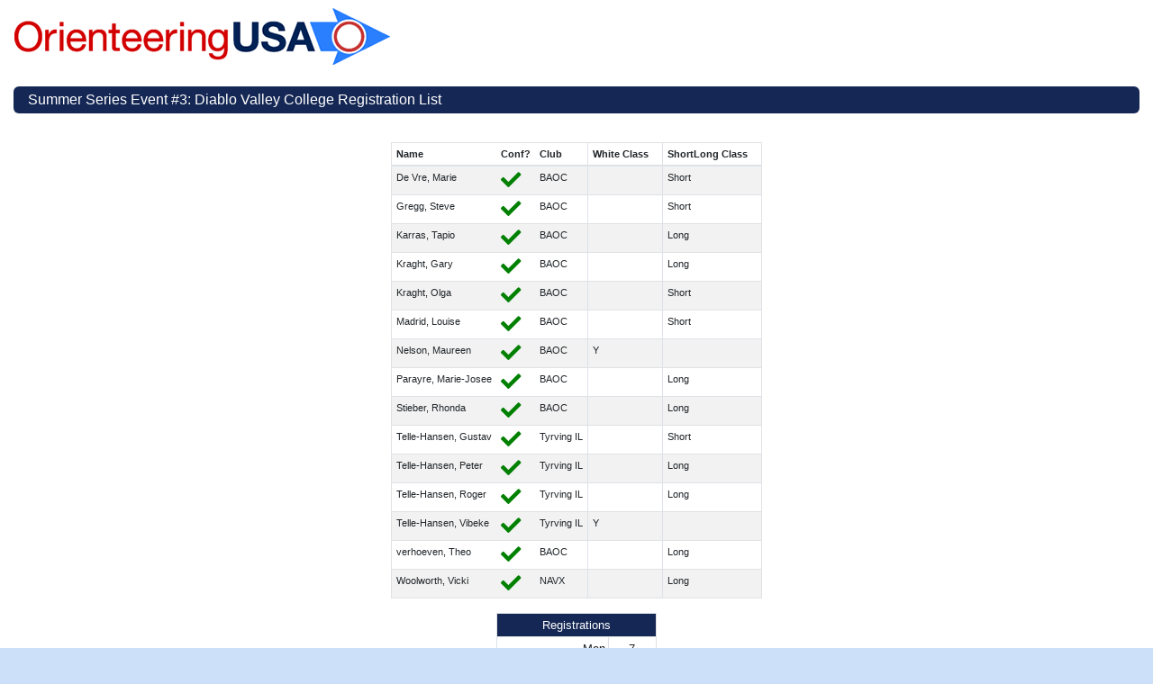

--- FILE ---
content_type: text/html; charset=UTF-8
request_url: https://eventreg.orienteeringusa.org/eventregister/reglist/home/ss3diablovalleycollege
body_size: 2111
content:
<!DOCTYPE html>
<html lang="en">
    <head>
                <title>EventReg | Summer Series Event #3:  Diablo Valley College</title>
      <meta charset="utf-8">
      <meta name="viewport" content="width=device-width, initial-scale=1, shrink-to-fit=no">
      <link rel="shortcut icon" href="https://orienteeringusa.org/eventregister/images/ousa_er_favicon.ico" type="image/x-icon" />
      <link rel="stylesheet" href="https://stackpath.bootstrapcdn.com/bootstrap/4.3.1/css/bootstrap.min.css" integrity="sha384-ggOyR0iXCbMQv3Xipma34MD+dH/1fQ784/j6cY/iJTQUOhcWr7x9JvoRxT2MZw1T" crossorigin="anonymous">
      <link rel="stylesheet" href="https://eventreg.orienteeringusa.org/eventregister/css/eventreg-bootstrap.css" />
      <link rel="stylesheet" href="https://use.fontawesome.com/releases/v5.0.13/css/all.css" integrity="sha384-DNOHZ68U8hZfKXOrtjWvjxusGo9WQnrNx2sqG0tfsghAvtVlRW3tvkXWZh58N9jp" crossorigin="anonymous">
      <script src="https://code.jquery.com/jquery-3.3.1.slim.min.js" integrity="sha384-q8i/X+965DzO0rT7abK41JStQIAqVgRVzpbzo5smXKp4YfRvH+8abtTE1Pi6jizo" crossorigin="anonymous"></script>
      <script src="https://cdnjs.cloudflare.com/ajax/libs/popper.js/1.14.7/umd/popper.min.js" integrity="sha384-UO2eT0CpHqdSJQ6hJty5KVphtPhzWj9WO1clHTMGa3JDZwrnQq4sF86dIHNDz0W1" crossorigin="anonymous"></script>
      <script src="https://stackpath.bootstrapcdn.com/bootstrap/4.3.1/js/bootstrap.min.js" integrity="sha384-JjSmVgyd0p3pXB1rRibZUAYoIIy6OrQ6VrjIEaFf/nJGzIxFDsf4x0xIM+B07jRM" crossorigin="anonymous"></script>

      <script src="https://eventreg.orienteeringusa.org/eventregister/js/sorttable.js"></script>
        </head>

    <body>
        <div class="container-fluid">
      <div class="row">
          <div class="col d-none d-sm-block ml-2 mb-3" id="headerImage"><a href="https://www.orienteeringusa.org" target="_blank" class="stretched-link"></a></div>
      </div>

      <nav class="navbar navbar-expand-lg navbar-dark bg-dark-blue nav-rounded">
          <ul class="navbar-nav">
    <li class="nav-item">Summer Series Event #3:  Diablo Valley College Registration List</li>
  </ul>
      </nav>

      <div class="row mt-3 mb-3"><div class="col"></div></div>

      <div class="row justify-content-center">
  <div class="col-auto">
    <table class="table table-striped table-sm table-responsive sortable" id="reglistTable">
      <thead>
        <tr>
          <th class="border-left">Name</th>
          <th>Conf?</th>
          <th class="border-right">Club</th>
                                          <th class="text-truncate">White Class</th>
                                                <th class="border-right"></th>
                      <th class="text-truncate">ShortLong Class</th>
                                                <th class="border-right"></th>
                  </tr>
      </thead>
      <tbody>
                              <tr class="border-bottom">
              <td class="text-left border-left">De Vre, Marie</td>
              <td>
                                  <i class="fas fa-check fa-2x" style="color:green"></i>
                              </td>
              <td class="border-right">BAOC</td>
                                                                            <td></td>
                                                                <td class="border-right"></td>
                                                <td>Short</td>
                                                                <td class="border-right"></td>
                          </tr>
                                        <tr class="border-bottom">
              <td class="text-left border-left">Gregg, Steve</td>
              <td>
                                  <i class="fas fa-check fa-2x" style="color:green"></i>
                              </td>
              <td class="border-right">BAOC</td>
                                                                            <td></td>
                                                                <td class="border-right"></td>
                                                <td>Short</td>
                                                                <td class="border-right"></td>
                          </tr>
                                        <tr class="border-bottom">
              <td class="text-left border-left">Karras, Tapio</td>
              <td>
                                  <i class="fas fa-check fa-2x" style="color:green"></i>
                              </td>
              <td class="border-right">BAOC</td>
                                                                            <td></td>
                                                                <td class="border-right"></td>
                                                <td>Long</td>
                                                                <td class="border-right"></td>
                          </tr>
                                        <tr class="border-bottom">
              <td class="text-left border-left">Kraght, Gary</td>
              <td>
                                  <i class="fas fa-check fa-2x" style="color:green"></i>
                              </td>
              <td class="border-right">BAOC</td>
                                                                            <td></td>
                                                                <td class="border-right"></td>
                                                <td>Long</td>
                                                                <td class="border-right"></td>
                          </tr>
                                        <tr class="border-bottom">
              <td class="text-left border-left">Kraght, Olga</td>
              <td>
                                  <i class="fas fa-check fa-2x" style="color:green"></i>
                              </td>
              <td class="border-right">BAOC</td>
                                                                            <td></td>
                                                                <td class="border-right"></td>
                                                <td>Short</td>
                                                                <td class="border-right"></td>
                          </tr>
                                        <tr class="border-bottom">
              <td class="text-left border-left">Madrid, Louise</td>
              <td>
                                  <i class="fas fa-check fa-2x" style="color:green"></i>
                              </td>
              <td class="border-right">BAOC</td>
                                                                            <td></td>
                                                                <td class="border-right"></td>
                                                <td>Short</td>
                                                                <td class="border-right"></td>
                          </tr>
                                                          <tr class="border-bottom">
              <td class="text-left border-left">Nelson, Maureen</td>
              <td>
                                  <i class="fas fa-check fa-2x" style="color:green"></i>
                              </td>
              <td class="border-right">BAOC</td>
                                                                            <td>Y</td>
                                                                <td class="border-right"></td>
                                                <td></td>
                                                                <td class="border-right"></td>
                          </tr>
                                        <tr class="border-bottom">
              <td class="text-left border-left">Parayre, Marie-Josee</td>
              <td>
                                  <i class="fas fa-check fa-2x" style="color:green"></i>
                              </td>
              <td class="border-right">BAOC</td>
                                                                            <td></td>
                                                                <td class="border-right"></td>
                                                <td>Long</td>
                                                                <td class="border-right"></td>
                          </tr>
                                        <tr class="border-bottom">
              <td class="text-left border-left">Stieber, Rhonda</td>
              <td>
                                  <i class="fas fa-check fa-2x" style="color:green"></i>
                              </td>
              <td class="border-right">BAOC</td>
                                                                            <td></td>
                                                                <td class="border-right"></td>
                                                <td>Long</td>
                                                                <td class="border-right"></td>
                          </tr>
                                        <tr class="border-bottom">
              <td class="text-left border-left">Telle-Hansen, Gustav</td>
              <td>
                                  <i class="fas fa-check fa-2x" style="color:green"></i>
                              </td>
              <td class="border-right">Tyrving IL</td>
                                                                            <td></td>
                                                                <td class="border-right"></td>
                                                <td>Short</td>
                                                                <td class="border-right"></td>
                          </tr>
                                        <tr class="border-bottom">
              <td class="text-left border-left">Telle-Hansen, Peter</td>
              <td>
                                  <i class="fas fa-check fa-2x" style="color:green"></i>
                              </td>
              <td class="border-right">Tyrving IL</td>
                                                                            <td></td>
                                                                <td class="border-right"></td>
                                                <td>Long</td>
                                                                <td class="border-right"></td>
                          </tr>
                                        <tr class="border-bottom">
              <td class="text-left border-left">Telle-Hansen, Roger</td>
              <td>
                                  <i class="fas fa-check fa-2x" style="color:green"></i>
                              </td>
              <td class="border-right">Tyrving IL</td>
                                                                            <td></td>
                                                                <td class="border-right"></td>
                                                <td>Long</td>
                                                                <td class="border-right"></td>
                          </tr>
                                        <tr class="border-bottom">
              <td class="text-left border-left">Telle-Hansen, Vibeke</td>
              <td>
                                  <i class="fas fa-check fa-2x" style="color:green"></i>
                              </td>
              <td class="border-right">Tyrving IL</td>
                                                                            <td>Y</td>
                                                                <td class="border-right"></td>
                                                <td></td>
                                                                <td class="border-right"></td>
                          </tr>
                                        <tr class="border-bottom">
              <td class="text-left border-left">verhoeven, Theo</td>
              <td>
                                  <i class="fas fa-check fa-2x" style="color:green"></i>
                              </td>
              <td class="border-right">BAOC</td>
                                                                            <td></td>
                                                                <td class="border-right"></td>
                                                <td>Long</td>
                                                                <td class="border-right"></td>
                          </tr>
                                        <tr class="border-bottom">
              <td class="text-left border-left">Woolworth, Vicki</td>
              <td>
                                  <i class="fas fa-check fa-2x" style="color:green"></i>
                              </td>
              <td class="border-right">NAVX</td>
                                                                            <td></td>
                                                                <td class="border-right"></td>
                                                <td>Long</td>
                                                                <td class="border-right"></td>
                          </tr>
                        </tbody>
    </table>
  </div>
</div>

<div class="col-lg-2 mx-auto">
  <table class="table table-bordered table-sm-rows">
    <tr class="table-dark-blue">
      <td colspan="2" class="ml-auto mr-auto text-center">Registrations</td>
    </tr>
    <tr>
      <td class="text-right">Men</td>
      <td class="text-center">7</td>
    </tr>
    <tr>
      <td class="text-right">Women</td>
      <td class="text-center">8</td>
    </tr>
    <tr>
      <td class="text-right">Adults</td>
      <td class="text-center">12</td>
    </tr>
    <tr>
      <td class="text-right">Juniors</td>
      <td class="text-center">3</td>
    </tr>
    <tr>
      <td class="text-right"><strong>Total</strong></td>
      <td class="text-center"><strong>15</strong></td>
    </tr>
  </table>
</div>
    
<div class="row">
  <div class="col">
    <span>* Confirmed? 
      <i class="fas fa-check fa-2x" style="color:green"></i> indicates a confirmed entry. 
      <i class="fas fa-exclamation-circle fa-2x" style="color:red"></i> indicates no waiver. 
      <i class="fas fa-dollar-sign fa-2x" style="color:red"></i> indicates an outstanding balance.
      <i class="fas fa-question fa-2x" style="color:red"></i> indicates an unknown status.
    </span>
  </div>
</div>

      <div class="row">
        <div class="col ml-3 mr-3 mb-2 mt-2 divider"></div>
      </div>

      <div class="row">
        <div class="col-6">
          <p><strong>Event Register</strong> - brought to you by <strong><a href="https://www.orienteeringusa.org" target="_blank">Orienteering USA</a></strong></p>
        </div>
        <div class="col-6 text-right">
                      For questions or problems, please <a href="https://eventreg.orienteeringusa.org/eventregister/contact/home/ss3diablovalleycollege/registrar/" target="_blank">contact event registrar</a><br/>
                  </div>
      </div>
    </div>
      </body>
</html>

--- FILE ---
content_type: text/css
request_url: https://eventreg.orienteeringusa.org/eventregister/css/eventreg-bootstrap.css
body_size: 750
content:
body 
{
	background:#cce1f9;
	background-image: url("../images/topography.png");
	background-position: left top;
	background-size: auto;
	background-repeat: repeat;
	background-attachment: scroll;
}

.container 
{
	background:#fff;
	box-shadow: 0 0 10px rgba(0,0,0,0.4);
}

.container-fluid 
{
	background:#fff;
	box-shadow: 0 0 10px rgba(0,0,0,0.4);
}

.w-1-5em
{
	width: 1.5em;
}

.w-2
{
	width: 2%;
}
.w-3
{
	width: 3%;
}
.w-5
{
	width: 5%;
}
.w-10
{
	width: 10%;
}
.w-15
{
	width: 15%;
}
.w-20
{
	width: 20%;
}
.w-30
{
	width: 30%;
}
.w-40
{
	width: 40%;
}
.w-60
{
	width: 60%;
}
.w-70
{
	width: 70%;
}
.w-80
{
	width: 80%;
}
.w-90
{
	width: 90%;
}

.form-group
{
	margin-bottom: 0.2rem;
}

.col-form-label
{
	padding-top: 0.2rem;
	padding-bottom: 0.2rem;
}

#olist .navbar-text
{
	padding-top: 0.2rem;
	padding-bottom: 0.3rem;
}

#headerImage
{
    height:80px;
    background-image:url(../images/ousalogo.png);
    background-repeat:no-repeat;
    background-position:8px center;
}

.card-img-left {
  border-bottom-left-radius: calc(.25rem - 1px);
}

.custom-category {
	color: #808;
}

.custom-subcategory {
	color: #880;
}

.custom-item {
	color: #088;
}

.bg-dark-blue
{
	color: white;
	background:#152754;
}

.btn-dark-blue
{
	color: white;
	background-color: #152754;
}

.btn-dark-blue:hover 
{ 
	color: white;
}

.card-red
{
	border: none;
	box-shadow: 0 0 0 1px #c00; /* this draws the table border  */ 
}

.card-red .card-header
{
	border-bottom: 1px solid #c00;
}

/* override larger font for navbar brand element */
.navbar-brand
{
	font-size: 1rem;
}
.nav-rounded
{
	border-radius:6px;
	padding-top: 0.2rem;
	padding-bottom: 0.2rem;
}

.nav-sm
{
	line-height:0.8;
	padding-top:0;
	padding-bottom:0;
}

.table-sm-rows
{
	padding-top:0;
	padding-bottom:0;
}
.table-sm-rows td
{
	padding: 0.2rem;
	font-size: 0.8rem;
}
.table-sm-rows th
{
	padding: 0.2rem;
	font-size: 0.8rem;
}

.table-dark-blue, .table-dark-blue>td, .table-dark-blue>th
{
	color: white;
	background-color: #152754;
}

.divider
{
	border: 2px solid #152754;
	border-radius:2px;
}

dd
{
	margin-left: 2em;
}

#reglistTable
{
	font-size: 0.7em;
}